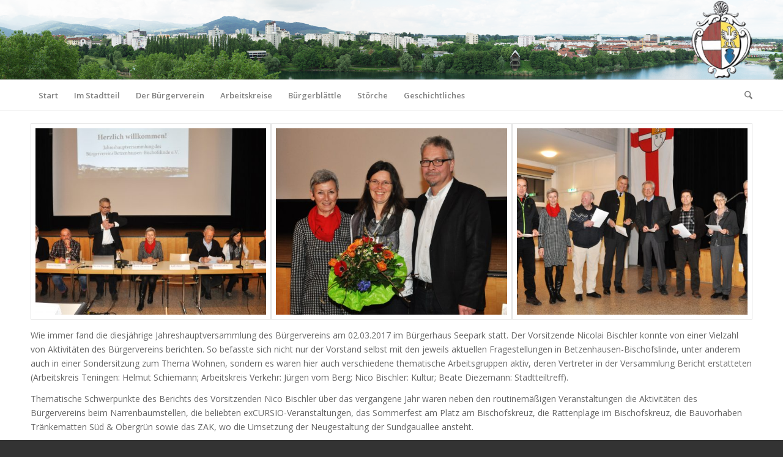

--- FILE ---
content_type: text/html; charset=UTF-8
request_url: https://betzenhausen-bischofslinde.de/jahreshauptversammlung-2017/
body_size: 16066
content:
<!DOCTYPE html>
<html lang="de" class="html_stretched responsive av-preloader-disabled  html_header_top html_logo_right html_bottom_nav_header html_menu_center html_custom html_header_sticky_disabled html_header_shrinking_disabled html_mobile_menu_phone html_header_searchicon html_content_align_center html_header_unstick_top_disabled html_header_stretch_disabled html_av-submenu-hidden html_av-submenu-display-hover html_av-overlay-side html_av-overlay-side-classic html_av-submenu-noclone html_entry_id_726 av-cookies-no-cookie-consent av-no-preview av-default-lightbox html_text_menu_active av-mobile-menu-switch-default">
<head>
<meta charset="UTF-8" />
<meta name="robots" content="index, follow" />


<!-- mobile setting -->
<meta name="viewport" content="width=device-width, initial-scale=1">

<!-- Scripts/CSS and wp_head hook -->
<title>Jahreshauptversammlung 2017 &#8211; Bürgerverein Betzenhausen-Bischofslinde</title>
<meta name='robots' content='max-image-preview:large' />
<link rel="alternate" type="application/rss+xml" title="Bürgerverein Betzenhausen-Bischofslinde &raquo; Feed" href="https://betzenhausen-bischofslinde.de/feed/" />
<link rel="alternate" type="application/rss+xml" title="Bürgerverein Betzenhausen-Bischofslinde &raquo; Kommentar-Feed" href="https://betzenhausen-bischofslinde.de/comments/feed/" />
<link rel="alternate" title="oEmbed (JSON)" type="application/json+oembed" href="https://betzenhausen-bischofslinde.de/wp-json/oembed/1.0/embed?url=https%3A%2F%2Fbetzenhausen-bischofslinde.de%2Fjahreshauptversammlung-2017%2F" />
<link rel="alternate" title="oEmbed (XML)" type="text/xml+oembed" href="https://betzenhausen-bischofslinde.de/wp-json/oembed/1.0/embed?url=https%3A%2F%2Fbetzenhausen-bischofslinde.de%2Fjahreshauptversammlung-2017%2F&#038;format=xml" />

<!-- google webfont font replacement -->

			<script type='text/javascript'>

				(function() {

					/*	check if webfonts are disabled by user setting via cookie - or user must opt in.	*/
					var html = document.getElementsByTagName('html')[0];
					var cookie_check = html.className.indexOf('av-cookies-needs-opt-in') >= 0 || html.className.indexOf('av-cookies-can-opt-out') >= 0;
					var allow_continue = true;
					var silent_accept_cookie = html.className.indexOf('av-cookies-user-silent-accept') >= 0;

					if( cookie_check && ! silent_accept_cookie )
					{
						if( ! document.cookie.match(/aviaCookieConsent/) || html.className.indexOf('av-cookies-session-refused') >= 0 )
						{
							allow_continue = false;
						}
						else
						{
							if( ! document.cookie.match(/aviaPrivacyRefuseCookiesHideBar/) )
							{
								allow_continue = false;
							}
							else if( ! document.cookie.match(/aviaPrivacyEssentialCookiesEnabled/) )
							{
								allow_continue = false;
							}
							else if( document.cookie.match(/aviaPrivacyGoogleWebfontsDisabled/) )
							{
								allow_continue = false;
							}
						}
					}

					if( allow_continue )
					{
						var f = document.createElement('link');

						f.type 	= 'text/css';
						f.rel 	= 'stylesheet';
						f.href 	= 'https://fonts.googleapis.com/css?family=Open+Sans:400,600&display=auto';
						f.id 	= 'avia-google-webfont';

						document.getElementsByTagName('head')[0].appendChild(f);
					}
				})();

			</script>
			<style id='wp-img-auto-sizes-contain-inline-css' type='text/css'>
img:is([sizes=auto i],[sizes^="auto," i]){contain-intrinsic-size:3000px 1500px}
/*# sourceURL=wp-img-auto-sizes-contain-inline-css */
</style>
<style id='wp-emoji-styles-inline-css' type='text/css'>

	img.wp-smiley, img.emoji {
		display: inline !important;
		border: none !important;
		box-shadow: none !important;
		height: 1em !important;
		width: 1em !important;
		margin: 0 0.07em !important;
		vertical-align: -0.1em !important;
		background: none !important;
		padding: 0 !important;
	}
/*# sourceURL=wp-emoji-styles-inline-css */
</style>
<style id='wp-block-library-inline-css' type='text/css'>
:root{--wp-block-synced-color:#7a00df;--wp-block-synced-color--rgb:122,0,223;--wp-bound-block-color:var(--wp-block-synced-color);--wp-editor-canvas-background:#ddd;--wp-admin-theme-color:#007cba;--wp-admin-theme-color--rgb:0,124,186;--wp-admin-theme-color-darker-10:#006ba1;--wp-admin-theme-color-darker-10--rgb:0,107,160.5;--wp-admin-theme-color-darker-20:#005a87;--wp-admin-theme-color-darker-20--rgb:0,90,135;--wp-admin-border-width-focus:2px}@media (min-resolution:192dpi){:root{--wp-admin-border-width-focus:1.5px}}.wp-element-button{cursor:pointer}:root .has-very-light-gray-background-color{background-color:#eee}:root .has-very-dark-gray-background-color{background-color:#313131}:root .has-very-light-gray-color{color:#eee}:root .has-very-dark-gray-color{color:#313131}:root .has-vivid-green-cyan-to-vivid-cyan-blue-gradient-background{background:linear-gradient(135deg,#00d084,#0693e3)}:root .has-purple-crush-gradient-background{background:linear-gradient(135deg,#34e2e4,#4721fb 50%,#ab1dfe)}:root .has-hazy-dawn-gradient-background{background:linear-gradient(135deg,#faaca8,#dad0ec)}:root .has-subdued-olive-gradient-background{background:linear-gradient(135deg,#fafae1,#67a671)}:root .has-atomic-cream-gradient-background{background:linear-gradient(135deg,#fdd79a,#004a59)}:root .has-nightshade-gradient-background{background:linear-gradient(135deg,#330968,#31cdcf)}:root .has-midnight-gradient-background{background:linear-gradient(135deg,#020381,#2874fc)}:root{--wp--preset--font-size--normal:16px;--wp--preset--font-size--huge:42px}.has-regular-font-size{font-size:1em}.has-larger-font-size{font-size:2.625em}.has-normal-font-size{font-size:var(--wp--preset--font-size--normal)}.has-huge-font-size{font-size:var(--wp--preset--font-size--huge)}.has-text-align-center{text-align:center}.has-text-align-left{text-align:left}.has-text-align-right{text-align:right}.has-fit-text{white-space:nowrap!important}#end-resizable-editor-section{display:none}.aligncenter{clear:both}.items-justified-left{justify-content:flex-start}.items-justified-center{justify-content:center}.items-justified-right{justify-content:flex-end}.items-justified-space-between{justify-content:space-between}.screen-reader-text{border:0;clip-path:inset(50%);height:1px;margin:-1px;overflow:hidden;padding:0;position:absolute;width:1px;word-wrap:normal!important}.screen-reader-text:focus{background-color:#ddd;clip-path:none;color:#444;display:block;font-size:1em;height:auto;left:5px;line-height:normal;padding:15px 23px 14px;text-decoration:none;top:5px;width:auto;z-index:100000}html :where(.has-border-color){border-style:solid}html :where([style*=border-top-color]){border-top-style:solid}html :where([style*=border-right-color]){border-right-style:solid}html :where([style*=border-bottom-color]){border-bottom-style:solid}html :where([style*=border-left-color]){border-left-style:solid}html :where([style*=border-width]){border-style:solid}html :where([style*=border-top-width]){border-top-style:solid}html :where([style*=border-right-width]){border-right-style:solid}html :where([style*=border-bottom-width]){border-bottom-style:solid}html :where([style*=border-left-width]){border-left-style:solid}html :where(img[class*=wp-image-]){height:auto;max-width:100%}:where(figure){margin:0 0 1em}html :where(.is-position-sticky){--wp-admin--admin-bar--position-offset:var(--wp-admin--admin-bar--height,0px)}@media screen and (max-width:600px){html :where(.is-position-sticky){--wp-admin--admin-bar--position-offset:0px}}

/*# sourceURL=wp-block-library-inline-css */
</style><style id='global-styles-inline-css' type='text/css'>
:root{--wp--preset--aspect-ratio--square: 1;--wp--preset--aspect-ratio--4-3: 4/3;--wp--preset--aspect-ratio--3-4: 3/4;--wp--preset--aspect-ratio--3-2: 3/2;--wp--preset--aspect-ratio--2-3: 2/3;--wp--preset--aspect-ratio--16-9: 16/9;--wp--preset--aspect-ratio--9-16: 9/16;--wp--preset--color--black: #000000;--wp--preset--color--cyan-bluish-gray: #abb8c3;--wp--preset--color--white: #ffffff;--wp--preset--color--pale-pink: #f78da7;--wp--preset--color--vivid-red: #cf2e2e;--wp--preset--color--luminous-vivid-orange: #ff6900;--wp--preset--color--luminous-vivid-amber: #fcb900;--wp--preset--color--light-green-cyan: #7bdcb5;--wp--preset--color--vivid-green-cyan: #00d084;--wp--preset--color--pale-cyan-blue: #8ed1fc;--wp--preset--color--vivid-cyan-blue: #0693e3;--wp--preset--color--vivid-purple: #9b51e0;--wp--preset--color--metallic-red: #b02b2c;--wp--preset--color--maximum-yellow-red: #edae44;--wp--preset--color--yellow-sun: #eeee22;--wp--preset--color--palm-leaf: #83a846;--wp--preset--color--aero: #7bb0e7;--wp--preset--color--old-lavender: #745f7e;--wp--preset--color--steel-teal: #5f8789;--wp--preset--color--raspberry-pink: #d65799;--wp--preset--color--medium-turquoise: #4ecac2;--wp--preset--gradient--vivid-cyan-blue-to-vivid-purple: linear-gradient(135deg,rgb(6,147,227) 0%,rgb(155,81,224) 100%);--wp--preset--gradient--light-green-cyan-to-vivid-green-cyan: linear-gradient(135deg,rgb(122,220,180) 0%,rgb(0,208,130) 100%);--wp--preset--gradient--luminous-vivid-amber-to-luminous-vivid-orange: linear-gradient(135deg,rgb(252,185,0) 0%,rgb(255,105,0) 100%);--wp--preset--gradient--luminous-vivid-orange-to-vivid-red: linear-gradient(135deg,rgb(255,105,0) 0%,rgb(207,46,46) 100%);--wp--preset--gradient--very-light-gray-to-cyan-bluish-gray: linear-gradient(135deg,rgb(238,238,238) 0%,rgb(169,184,195) 100%);--wp--preset--gradient--cool-to-warm-spectrum: linear-gradient(135deg,rgb(74,234,220) 0%,rgb(151,120,209) 20%,rgb(207,42,186) 40%,rgb(238,44,130) 60%,rgb(251,105,98) 80%,rgb(254,248,76) 100%);--wp--preset--gradient--blush-light-purple: linear-gradient(135deg,rgb(255,206,236) 0%,rgb(152,150,240) 100%);--wp--preset--gradient--blush-bordeaux: linear-gradient(135deg,rgb(254,205,165) 0%,rgb(254,45,45) 50%,rgb(107,0,62) 100%);--wp--preset--gradient--luminous-dusk: linear-gradient(135deg,rgb(255,203,112) 0%,rgb(199,81,192) 50%,rgb(65,88,208) 100%);--wp--preset--gradient--pale-ocean: linear-gradient(135deg,rgb(255,245,203) 0%,rgb(182,227,212) 50%,rgb(51,167,181) 100%);--wp--preset--gradient--electric-grass: linear-gradient(135deg,rgb(202,248,128) 0%,rgb(113,206,126) 100%);--wp--preset--gradient--midnight: linear-gradient(135deg,rgb(2,3,129) 0%,rgb(40,116,252) 100%);--wp--preset--font-size--small: 1rem;--wp--preset--font-size--medium: 1.125rem;--wp--preset--font-size--large: 1.75rem;--wp--preset--font-size--x-large: clamp(1.75rem, 3vw, 2.25rem);--wp--preset--spacing--20: 0.44rem;--wp--preset--spacing--30: 0.67rem;--wp--preset--spacing--40: 1rem;--wp--preset--spacing--50: 1.5rem;--wp--preset--spacing--60: 2.25rem;--wp--preset--spacing--70: 3.38rem;--wp--preset--spacing--80: 5.06rem;--wp--preset--shadow--natural: 6px 6px 9px rgba(0, 0, 0, 0.2);--wp--preset--shadow--deep: 12px 12px 50px rgba(0, 0, 0, 0.4);--wp--preset--shadow--sharp: 6px 6px 0px rgba(0, 0, 0, 0.2);--wp--preset--shadow--outlined: 6px 6px 0px -3px rgb(255, 255, 255), 6px 6px rgb(0, 0, 0);--wp--preset--shadow--crisp: 6px 6px 0px rgb(0, 0, 0);}:root { --wp--style--global--content-size: 800px;--wp--style--global--wide-size: 1130px; }:where(body) { margin: 0; }.wp-site-blocks > .alignleft { float: left; margin-right: 2em; }.wp-site-blocks > .alignright { float: right; margin-left: 2em; }.wp-site-blocks > .aligncenter { justify-content: center; margin-left: auto; margin-right: auto; }:where(.is-layout-flex){gap: 0.5em;}:where(.is-layout-grid){gap: 0.5em;}.is-layout-flow > .alignleft{float: left;margin-inline-start: 0;margin-inline-end: 2em;}.is-layout-flow > .alignright{float: right;margin-inline-start: 2em;margin-inline-end: 0;}.is-layout-flow > .aligncenter{margin-left: auto !important;margin-right: auto !important;}.is-layout-constrained > .alignleft{float: left;margin-inline-start: 0;margin-inline-end: 2em;}.is-layout-constrained > .alignright{float: right;margin-inline-start: 2em;margin-inline-end: 0;}.is-layout-constrained > .aligncenter{margin-left: auto !important;margin-right: auto !important;}.is-layout-constrained > :where(:not(.alignleft):not(.alignright):not(.alignfull)){max-width: var(--wp--style--global--content-size);margin-left: auto !important;margin-right: auto !important;}.is-layout-constrained > .alignwide{max-width: var(--wp--style--global--wide-size);}body .is-layout-flex{display: flex;}.is-layout-flex{flex-wrap: wrap;align-items: center;}.is-layout-flex > :is(*, div){margin: 0;}body .is-layout-grid{display: grid;}.is-layout-grid > :is(*, div){margin: 0;}body{padding-top: 0px;padding-right: 0px;padding-bottom: 0px;padding-left: 0px;}a:where(:not(.wp-element-button)){text-decoration: underline;}:root :where(.wp-element-button, .wp-block-button__link){background-color: #32373c;border-width: 0;color: #fff;font-family: inherit;font-size: inherit;font-style: inherit;font-weight: inherit;letter-spacing: inherit;line-height: inherit;padding-top: calc(0.667em + 2px);padding-right: calc(1.333em + 2px);padding-bottom: calc(0.667em + 2px);padding-left: calc(1.333em + 2px);text-decoration: none;text-transform: inherit;}.has-black-color{color: var(--wp--preset--color--black) !important;}.has-cyan-bluish-gray-color{color: var(--wp--preset--color--cyan-bluish-gray) !important;}.has-white-color{color: var(--wp--preset--color--white) !important;}.has-pale-pink-color{color: var(--wp--preset--color--pale-pink) !important;}.has-vivid-red-color{color: var(--wp--preset--color--vivid-red) !important;}.has-luminous-vivid-orange-color{color: var(--wp--preset--color--luminous-vivid-orange) !important;}.has-luminous-vivid-amber-color{color: var(--wp--preset--color--luminous-vivid-amber) !important;}.has-light-green-cyan-color{color: var(--wp--preset--color--light-green-cyan) !important;}.has-vivid-green-cyan-color{color: var(--wp--preset--color--vivid-green-cyan) !important;}.has-pale-cyan-blue-color{color: var(--wp--preset--color--pale-cyan-blue) !important;}.has-vivid-cyan-blue-color{color: var(--wp--preset--color--vivid-cyan-blue) !important;}.has-vivid-purple-color{color: var(--wp--preset--color--vivid-purple) !important;}.has-metallic-red-color{color: var(--wp--preset--color--metallic-red) !important;}.has-maximum-yellow-red-color{color: var(--wp--preset--color--maximum-yellow-red) !important;}.has-yellow-sun-color{color: var(--wp--preset--color--yellow-sun) !important;}.has-palm-leaf-color{color: var(--wp--preset--color--palm-leaf) !important;}.has-aero-color{color: var(--wp--preset--color--aero) !important;}.has-old-lavender-color{color: var(--wp--preset--color--old-lavender) !important;}.has-steel-teal-color{color: var(--wp--preset--color--steel-teal) !important;}.has-raspberry-pink-color{color: var(--wp--preset--color--raspberry-pink) !important;}.has-medium-turquoise-color{color: var(--wp--preset--color--medium-turquoise) !important;}.has-black-background-color{background-color: var(--wp--preset--color--black) !important;}.has-cyan-bluish-gray-background-color{background-color: var(--wp--preset--color--cyan-bluish-gray) !important;}.has-white-background-color{background-color: var(--wp--preset--color--white) !important;}.has-pale-pink-background-color{background-color: var(--wp--preset--color--pale-pink) !important;}.has-vivid-red-background-color{background-color: var(--wp--preset--color--vivid-red) !important;}.has-luminous-vivid-orange-background-color{background-color: var(--wp--preset--color--luminous-vivid-orange) !important;}.has-luminous-vivid-amber-background-color{background-color: var(--wp--preset--color--luminous-vivid-amber) !important;}.has-light-green-cyan-background-color{background-color: var(--wp--preset--color--light-green-cyan) !important;}.has-vivid-green-cyan-background-color{background-color: var(--wp--preset--color--vivid-green-cyan) !important;}.has-pale-cyan-blue-background-color{background-color: var(--wp--preset--color--pale-cyan-blue) !important;}.has-vivid-cyan-blue-background-color{background-color: var(--wp--preset--color--vivid-cyan-blue) !important;}.has-vivid-purple-background-color{background-color: var(--wp--preset--color--vivid-purple) !important;}.has-metallic-red-background-color{background-color: var(--wp--preset--color--metallic-red) !important;}.has-maximum-yellow-red-background-color{background-color: var(--wp--preset--color--maximum-yellow-red) !important;}.has-yellow-sun-background-color{background-color: var(--wp--preset--color--yellow-sun) !important;}.has-palm-leaf-background-color{background-color: var(--wp--preset--color--palm-leaf) !important;}.has-aero-background-color{background-color: var(--wp--preset--color--aero) !important;}.has-old-lavender-background-color{background-color: var(--wp--preset--color--old-lavender) !important;}.has-steel-teal-background-color{background-color: var(--wp--preset--color--steel-teal) !important;}.has-raspberry-pink-background-color{background-color: var(--wp--preset--color--raspberry-pink) !important;}.has-medium-turquoise-background-color{background-color: var(--wp--preset--color--medium-turquoise) !important;}.has-black-border-color{border-color: var(--wp--preset--color--black) !important;}.has-cyan-bluish-gray-border-color{border-color: var(--wp--preset--color--cyan-bluish-gray) !important;}.has-white-border-color{border-color: var(--wp--preset--color--white) !important;}.has-pale-pink-border-color{border-color: var(--wp--preset--color--pale-pink) !important;}.has-vivid-red-border-color{border-color: var(--wp--preset--color--vivid-red) !important;}.has-luminous-vivid-orange-border-color{border-color: var(--wp--preset--color--luminous-vivid-orange) !important;}.has-luminous-vivid-amber-border-color{border-color: var(--wp--preset--color--luminous-vivid-amber) !important;}.has-light-green-cyan-border-color{border-color: var(--wp--preset--color--light-green-cyan) !important;}.has-vivid-green-cyan-border-color{border-color: var(--wp--preset--color--vivid-green-cyan) !important;}.has-pale-cyan-blue-border-color{border-color: var(--wp--preset--color--pale-cyan-blue) !important;}.has-vivid-cyan-blue-border-color{border-color: var(--wp--preset--color--vivid-cyan-blue) !important;}.has-vivid-purple-border-color{border-color: var(--wp--preset--color--vivid-purple) !important;}.has-metallic-red-border-color{border-color: var(--wp--preset--color--metallic-red) !important;}.has-maximum-yellow-red-border-color{border-color: var(--wp--preset--color--maximum-yellow-red) !important;}.has-yellow-sun-border-color{border-color: var(--wp--preset--color--yellow-sun) !important;}.has-palm-leaf-border-color{border-color: var(--wp--preset--color--palm-leaf) !important;}.has-aero-border-color{border-color: var(--wp--preset--color--aero) !important;}.has-old-lavender-border-color{border-color: var(--wp--preset--color--old-lavender) !important;}.has-steel-teal-border-color{border-color: var(--wp--preset--color--steel-teal) !important;}.has-raspberry-pink-border-color{border-color: var(--wp--preset--color--raspberry-pink) !important;}.has-medium-turquoise-border-color{border-color: var(--wp--preset--color--medium-turquoise) !important;}.has-vivid-cyan-blue-to-vivid-purple-gradient-background{background: var(--wp--preset--gradient--vivid-cyan-blue-to-vivid-purple) !important;}.has-light-green-cyan-to-vivid-green-cyan-gradient-background{background: var(--wp--preset--gradient--light-green-cyan-to-vivid-green-cyan) !important;}.has-luminous-vivid-amber-to-luminous-vivid-orange-gradient-background{background: var(--wp--preset--gradient--luminous-vivid-amber-to-luminous-vivid-orange) !important;}.has-luminous-vivid-orange-to-vivid-red-gradient-background{background: var(--wp--preset--gradient--luminous-vivid-orange-to-vivid-red) !important;}.has-very-light-gray-to-cyan-bluish-gray-gradient-background{background: var(--wp--preset--gradient--very-light-gray-to-cyan-bluish-gray) !important;}.has-cool-to-warm-spectrum-gradient-background{background: var(--wp--preset--gradient--cool-to-warm-spectrum) !important;}.has-blush-light-purple-gradient-background{background: var(--wp--preset--gradient--blush-light-purple) !important;}.has-blush-bordeaux-gradient-background{background: var(--wp--preset--gradient--blush-bordeaux) !important;}.has-luminous-dusk-gradient-background{background: var(--wp--preset--gradient--luminous-dusk) !important;}.has-pale-ocean-gradient-background{background: var(--wp--preset--gradient--pale-ocean) !important;}.has-electric-grass-gradient-background{background: var(--wp--preset--gradient--electric-grass) !important;}.has-midnight-gradient-background{background: var(--wp--preset--gradient--midnight) !important;}.has-small-font-size{font-size: var(--wp--preset--font-size--small) !important;}.has-medium-font-size{font-size: var(--wp--preset--font-size--medium) !important;}.has-large-font-size{font-size: var(--wp--preset--font-size--large) !important;}.has-x-large-font-size{font-size: var(--wp--preset--font-size--x-large) !important;}
/*# sourceURL=global-styles-inline-css */
</style>

<link rel='stylesheet' id='finalTilesGallery_stylesheet-css' href='https://betzenhausen-bischofslinde.de/wp-b77a6-content/plugins/final-tiles-grid-gallery-lite/scripts/ftg.css?ver=3.6.9' type='text/css' media='all' />
<link rel='stylesheet' id='fontawesome_stylesheet-css' href='https://betzenhausen-bischofslinde.de/wp-b77a6-content/plugins/final-tiles-grid-gallery-lite/fonts/font-awesome/css/font-awesome.min.css?ver=6.9' type='text/css' media='all' />
<link rel='stylesheet' id='newsletter-css' href='https://betzenhausen-bischofslinde.de/wp-b77a6-content/plugins/newsletter/style.css?ver=9.1.0' type='text/css' media='all' />
<link rel='stylesheet' id='ics-calendar-css' href='https://betzenhausen-bischofslinde.de/wp-b77a6-content/plugins/ics-calendar/assets/style.min.css?ver=12.0.0.1' type='text/css' media='all' />
<link rel='stylesheet' id='avia-merged-styles-css' href='https://betzenhausen-bischofslinde.de/wp-b77a6-content/uploads/dynamic_avia/avia-merged-styles-e99f82ccea54be03806d048c508aa60e---695d84443d20e.css' type='text/css' media='all' />
<link rel='stylesheet' id='avia-single-post-726-css' href='https://betzenhausen-bischofslinde.de/wp-b77a6-content/uploads/dynamic_avia/avia_posts_css/post-726.css?ver=ver-1767866063' type='text/css' media='all' />
<script type="text/javascript" src="https://betzenhausen-bischofslinde.de/wp-includes/js/jquery/jquery.min.js?ver=3.7.1" id="jquery-core-js"></script>
<script type="text/javascript" src="https://betzenhausen-bischofslinde.de/wp-includes/js/jquery/jquery-migrate.min.js?ver=3.4.1" id="jquery-migrate-js"></script>
<script type="text/javascript" id="3d-flip-book-client-locale-loader-js-extra">
/* <![CDATA[ */
var FB3D_CLIENT_LOCALE = {"ajaxurl":"https://betzenhausen-bischofslinde.de/wp-admin/admin-ajax.php","dictionary":{"Table of contents":"Table of contents","Close":"Close","Bookmarks":"Bookmarks","Thumbnails":"Thumbnails","Search":"Search","Share":"Share","Facebook":"Facebook","Twitter":"Twitter","Email":"Email","Play":"Play","Previous page":"Previous page","Next page":"Next page","Zoom in":"Zoom in","Zoom out":"Zoom out","Fit view":"Fit view","Auto play":"Auto play","Full screen":"Full screen","More":"More","Smart pan":"Smart pan","Single page":"Single page","Sounds":"Sounds","Stats":"Stats","Print":"Print","Download":"Download","Goto first page":"Goto first page","Goto last page":"Goto last page"},"images":"https://betzenhausen-bischofslinde.de/wp-b77a6-content/plugins/interactive-3d-flipbook-powered-physics-engine/assets/images/","jsData":{"urls":[],"posts":{"ids_mis":[],"ids":[]},"pages":[],"firstPages":[],"bookCtrlProps":[],"bookTemplates":[]},"key":"3d-flip-book","pdfJS":{"pdfJsLib":"https://betzenhausen-bischofslinde.de/wp-b77a6-content/plugins/interactive-3d-flipbook-powered-physics-engine/assets/js/pdf.min.js?ver=4.3.136","pdfJsWorker":"https://betzenhausen-bischofslinde.de/wp-b77a6-content/plugins/interactive-3d-flipbook-powered-physics-engine/assets/js/pdf.worker.js?ver=4.3.136","stablePdfJsLib":"https://betzenhausen-bischofslinde.de/wp-b77a6-content/plugins/interactive-3d-flipbook-powered-physics-engine/assets/js/stable/pdf.min.js?ver=2.5.207","stablePdfJsWorker":"https://betzenhausen-bischofslinde.de/wp-b77a6-content/plugins/interactive-3d-flipbook-powered-physics-engine/assets/js/stable/pdf.worker.js?ver=2.5.207","pdfJsCMapUrl":"https://betzenhausen-bischofslinde.de/wp-b77a6-content/plugins/interactive-3d-flipbook-powered-physics-engine/assets/cmaps/"},"cacheurl":"https://betzenhausen-bischofslinde.de/wp-b77a6-content/uploads/3d-flip-book/cache/","pluginsurl":"https://betzenhausen-bischofslinde.de/wp-b77a6-content/plugins/","pluginurl":"https://betzenhausen-bischofslinde.de/wp-b77a6-content/plugins/interactive-3d-flipbook-powered-physics-engine/","thumbnailSize":{"width":"80","height":"80"},"version":"1.16.17"};
//# sourceURL=3d-flip-book-client-locale-loader-js-extra
/* ]]> */
</script>
<script type="text/javascript" src="https://betzenhausen-bischofslinde.de/wp-b77a6-content/plugins/interactive-3d-flipbook-powered-physics-engine/assets/js/client-locale-loader.js?ver=1.16.17" id="3d-flip-book-client-locale-loader-js" async="async" data-wp-strategy="async"></script>
<script type="text/javascript" src="https://betzenhausen-bischofslinde.de/wp-b77a6-content/uploads/dynamic_avia/avia-head-scripts-4eef96767e7ec578c4dcc5eae96076c2---695d844450a7a.js" id="avia-head-scripts-js"></script>
<link rel="https://api.w.org/" href="https://betzenhausen-bischofslinde.de/wp-json/" /><link rel="alternate" title="JSON" type="application/json" href="https://betzenhausen-bischofslinde.de/wp-json/wp/v2/posts/726" /><link rel="EditURI" type="application/rsd+xml" title="RSD" href="https://betzenhausen-bischofslinde.de/xmlrpc.php?rsd" />
<meta name="generator" content="WordPress 6.9" />
<link rel="canonical" href="https://betzenhausen-bischofslinde.de/jahreshauptversammlung-2017/" />
<link rel='shortlink' href='https://betzenhausen-bischofslinde.de/?p=726' />
<style>
		#category-posts-2-internal ul {padding: 0;}
#category-posts-2-internal .cat-post-item img {max-width: initial; max-height: initial; margin: initial;}
#category-posts-2-internal .cat-post-author {margin-bottom: 0;}
#category-posts-2-internal .cat-post-thumbnail {margin: 5px 10px 5px 0;}
#category-posts-2-internal .cat-post-item:before {content: ""; clear: both;}
#category-posts-2-internal .cat-post-excerpt-more {display: inline-block;}
#category-posts-2-internal .cat-post-item {list-style: none; margin: 3px 0 10px; padding: 3px 0;}
#category-posts-2-internal .cat-post-current .cat-post-title {font-weight: bold; text-transform: uppercase;}
#category-posts-2-internal [class*=cat-post-tax] {font-size: 0.85em;}
#category-posts-2-internal [class*=cat-post-tax] * {display:inline-block;}
#category-posts-2-internal .cat-post-item a:after {content: ""; display: table;	clear: both;}
#category-posts-2-internal .cat-post-item .cat-post-title {overflow: hidden;text-overflow: ellipsis;white-space: initial;display: -webkit-box;-webkit-line-clamp: 1;-webkit-box-orient: vertical;padding-bottom: 0 !important;}
#category-posts-2-internal .cat-post-item a:after {content: ""; clear: both;}
#category-posts-2-internal .cat-post-thumbnail {display:block; float:left; margin:5px 10px 5px 0;}
#category-posts-2-internal .cat-post-crop {overflow:hidden;display:block;}
#category-posts-2-internal p {margin:5px 0 0 0}
#category-posts-2-internal li > div {margin:5px 0 0 0; clear:both;}
#category-posts-2-internal .dashicons {vertical-align:middle;}
</style>
		
<link rel="icon" href="https://betzenhausen-bischofslinde.de/wp-b77a6-content/uploads/2016/09/logo_frei_klein.png" type="image/png">
<!--[if lt IE 9]><script src="https://betzenhausen-bischofslinde.de/wp-b77a6-content/themes/enfold/js/html5shiv.js"></script><![endif]--><link rel="profile" href="https://gmpg.org/xfn/11" />
<link rel="alternate" type="application/rss+xml" title="Bürgerverein Betzenhausen-Bischofslinde RSS2 Feed" href="https://betzenhausen-bischofslinde.de/feed/" />
<link rel="pingback" href="https://betzenhausen-bischofslinde.de/xmlrpc.php" />

<style type='text/css' media='screen'>
 #top #header_main > .container, #top #header_main > .container .main_menu  .av-main-nav > li > a, #top #header_main #menu-item-shop .cart_dropdown_link{ height:130px; line-height: 130px; }
 .html_top_nav_header .av-logo-container{ height:130px;  }
 .html_header_top.html_header_sticky #top #wrap_all #main{ padding-top:182px; } 
</style>

<!-- To speed up the rendering and to display the site as fast as possible to the user we include some styles and scripts for above the fold content inline -->
<script type="text/javascript">'use strict';var avia_is_mobile=!1;if(/Android|webOS|iPhone|iPad|iPod|BlackBerry|IEMobile|Opera Mini/i.test(navigator.userAgent)&&'ontouchstart' in document.documentElement){avia_is_mobile=!0;document.documentElement.className+=' avia_mobile '}
else{document.documentElement.className+=' avia_desktop '};document.documentElement.className+=' js_active ';(function(){var e=['-webkit-','-moz-','-ms-',''],n='',o=!1,a=!1;for(var t in e){if(e[t]+'transform' in document.documentElement.style){o=!0;n=e[t]+'transform'};if(e[t]+'perspective' in document.documentElement.style){a=!0}};if(o){document.documentElement.className+=' avia_transform '};if(a){document.documentElement.className+=' avia_transform3d '};if(typeof document.getElementsByClassName=='function'&&typeof document.documentElement.getBoundingClientRect=='function'&&avia_is_mobile==!1){if(n&&window.innerHeight>0){setTimeout(function(){var e=0,o={},a=0,t=document.getElementsByClassName('av-parallax'),i=window.pageYOffset||document.documentElement.scrollTop;for(e=0;e<t.length;e++){t[e].style.top='0px';o=t[e].getBoundingClientRect();a=Math.ceil((window.innerHeight+i-o.top)*0.3);t[e].style[n]='translate(0px, '+a+'px)';t[e].style.top='auto';t[e].className+=' enabled-parallax '}},50)}}})();</script>		<style type="text/css" id="wp-custom-css">
			/*
Hier kannst du dein eigenes CSS einfügen.

Klicke auf das Hilfe-Symbol oben, um mehr zu lernen.
*/

.post-meta-infos {
    top: 0px;
}



.page-id-106 .avia_textblock  {
	margin: 0 auto;
	display: inline-block;
}
.page-id-106 .av_textblock_section {
	text-align: center;
}
		</style>
		<style type="text/css">
		@font-face {font-family: 'entypo-fontello-enfold'; font-weight: normal; font-style: normal; font-display: auto;
		src: url('https://betzenhausen-bischofslinde.de/wp-b77a6-content/themes/enfold/config-templatebuilder/avia-template-builder/assets/fonts/entypo-fontello-enfold/entypo-fontello-enfold.woff2') format('woff2'),
		url('https://betzenhausen-bischofslinde.de/wp-b77a6-content/themes/enfold/config-templatebuilder/avia-template-builder/assets/fonts/entypo-fontello-enfold/entypo-fontello-enfold.woff') format('woff'),
		url('https://betzenhausen-bischofslinde.de/wp-b77a6-content/themes/enfold/config-templatebuilder/avia-template-builder/assets/fonts/entypo-fontello-enfold/entypo-fontello-enfold.ttf') format('truetype'),
		url('https://betzenhausen-bischofslinde.de/wp-b77a6-content/themes/enfold/config-templatebuilder/avia-template-builder/assets/fonts/entypo-fontello-enfold/entypo-fontello-enfold.svg#entypo-fontello-enfold') format('svg'),
		url('https://betzenhausen-bischofslinde.de/wp-b77a6-content/themes/enfold/config-templatebuilder/avia-template-builder/assets/fonts/entypo-fontello-enfold/entypo-fontello-enfold.eot'),
		url('https://betzenhausen-bischofslinde.de/wp-b77a6-content/themes/enfold/config-templatebuilder/avia-template-builder/assets/fonts/entypo-fontello-enfold/entypo-fontello-enfold.eot?#iefix') format('embedded-opentype');
		}

		#top .avia-font-entypo-fontello-enfold, body .avia-font-entypo-fontello-enfold, html body [data-av_iconfont='entypo-fontello-enfold']:before{ font-family: 'entypo-fontello-enfold'; }
		
		@font-face {font-family: 'entypo-fontello'; font-weight: normal; font-style: normal; font-display: auto;
		src: url('https://betzenhausen-bischofslinde.de/wp-b77a6-content/themes/enfold/config-templatebuilder/avia-template-builder/assets/fonts/entypo-fontello/entypo-fontello.woff2') format('woff2'),
		url('https://betzenhausen-bischofslinde.de/wp-b77a6-content/themes/enfold/config-templatebuilder/avia-template-builder/assets/fonts/entypo-fontello/entypo-fontello.woff') format('woff'),
		url('https://betzenhausen-bischofslinde.de/wp-b77a6-content/themes/enfold/config-templatebuilder/avia-template-builder/assets/fonts/entypo-fontello/entypo-fontello.ttf') format('truetype'),
		url('https://betzenhausen-bischofslinde.de/wp-b77a6-content/themes/enfold/config-templatebuilder/avia-template-builder/assets/fonts/entypo-fontello/entypo-fontello.svg#entypo-fontello') format('svg'),
		url('https://betzenhausen-bischofslinde.de/wp-b77a6-content/themes/enfold/config-templatebuilder/avia-template-builder/assets/fonts/entypo-fontello/entypo-fontello.eot'),
		url('https://betzenhausen-bischofslinde.de/wp-b77a6-content/themes/enfold/config-templatebuilder/avia-template-builder/assets/fonts/entypo-fontello/entypo-fontello.eot?#iefix') format('embedded-opentype');
		}

		#top .avia-font-entypo-fontello, body .avia-font-entypo-fontello, html body [data-av_iconfont='entypo-fontello']:before{ font-family: 'entypo-fontello'; }
		</style>

<!--
Debugging Info for Theme support: 

Theme: Enfold
Version: 7.1.3
Installed: enfold
AviaFramework Version: 5.6
AviaBuilder Version: 6.0
aviaElementManager Version: 1.0.1
ML:256-PU:31-PLA:11
WP:6.9
Compress: CSS:all theme files - JS:all theme files
Updates: enabled - token has changed and not verified
PLAu:10
-->
</head>

<body id="top" class="wp-singular post-template-default single single-post postid-726 single-format-standard wp-theme-enfold stretched sidebar_shadow rtl_columns av-curtain-numeric open_sans  post-type-post category-aktuelles avia-responsive-images-support" itemscope="itemscope" itemtype="https://schema.org/WebPage" >

	
	<div id='wrap_all'>

	
<header id='header' class='all_colors header_color light_bg_color  av_header_top av_logo_right av_bottom_nav_header av_menu_center av_custom av_header_sticky_disabled av_header_shrinking_disabled av_header_stretch_disabled av_mobile_menu_phone av_header_searchicon av_header_unstick_top_disabled av_header_border_disabled' aria-label="Kopfzeile" data-av_shrink_factor='50' role="banner" itemscope="itemscope" itemtype="https://schema.org/WPHeader" >

		<div  id='header_main' class='container_wrap container_wrap_logo'>

        <div class='container av-logo-container'><div class='inner-container'><span class='logo avia-standard-logo'><a href='https://betzenhausen-bischofslinde.de/' class='' aria-label='Logo Bürgerverein' title='Logo Bürgerverein'><img src="https://betzenhausen-bischofslinde.de/wp-b77a6-content/uploads/2016/09/logo_frei_klein.png" height="100" width="300" alt='Bürgerverein Betzenhausen-Bischofslinde' title='Logo Bürgerverein' /></a></span></div></div><div id='header_main_alternate' class='container_wrap'><div class='container'><nav class='main_menu' data-selectname='Seite auswählen'  role="navigation" itemscope="itemscope" itemtype="https://schema.org/SiteNavigationElement" ><div class="avia-menu av-main-nav-wrap"><ul role="menu" class="menu av-main-nav" id="avia-menu"><li role="menuitem" id="menu-item-126" class="menu-item menu-item-type-post_type menu-item-object-page menu-item-home menu-item-top-level menu-item-top-level-1"><a href="https://betzenhausen-bischofslinde.de/" itemprop="url" tabindex="0"><span class="avia-bullet"></span><span class="avia-menu-text">Start</span><span class="avia-menu-fx"><span class="avia-arrow-wrap"><span class="avia-arrow"></span></span></span></a></li>
<li role="menuitem" id="menu-item-5088" class="menu-item menu-item-type-post_type menu-item-object-page menu-item-has-children menu-item-top-level menu-item-top-level-2"><a href="https://betzenhausen-bischofslinde.de/im-stadtteil/" itemprop="url" tabindex="0"><span class="avia-bullet"></span><span class="avia-menu-text">Im Stadtteil</span><span class="avia-menu-fx"><span class="avia-arrow-wrap"><span class="avia-arrow"></span></span></span></a>


<ul class="sub-menu">
	<li role="menuitem" id="menu-item-5089" class="menu-item menu-item-type-post_type menu-item-object-page"><a href="https://betzenhausen-bischofslinde.de/stadtteil-betzenhausen/" itemprop="url" tabindex="0"><span class="avia-bullet"></span><span class="avia-menu-text">Betzenhausen</span></a></li>
	<li role="menuitem" id="menu-item-5211" class="menu-item menu-item-type-post_type menu-item-object-page"><a href="https://betzenhausen-bischofslinde.de/aktuelles-im-stadtteil/" itemprop="url" tabindex="0"><span class="avia-bullet"></span><span class="avia-menu-text">Aktuelle Themen im Stadtteil</span></a></li>
	<li role="menuitem" id="menu-item-463" class="menu-item menu-item-type-post_type menu-item-object-page"><a href="https://betzenhausen-bischofslinde.de/termine/" itemprop="url" tabindex="0"><span class="avia-bullet"></span><span class="avia-menu-text">Termine und Veranstaltungen</span></a></li>
	<li role="menuitem" id="menu-item-3104" class="menu-item menu-item-type-post_type menu-item-object-page"><a href="https://betzenhausen-bischofslinde.de/vereine-institutionen/liste-1/" itemprop="url" tabindex="0"><span class="avia-bullet"></span><span class="avia-menu-text">Vereine und Institutionen</span></a></li>
	<li role="menuitem" id="menu-item-17061" class="menu-item menu-item-type-post_type menu-item-object-post"><a href="https://betzenhausen-bischofslinde.de/sport/" itemprop="url" tabindex="0"><span class="avia-bullet"></span><span class="avia-menu-text">Sport im Stadtteil</span></a></li>
	<li role="menuitem" id="menu-item-16993" class="menu-item menu-item-type-post_type menu-item-object-post"><a href="https://betzenhausen-bischofslinde.de/musik/" itemprop="url" tabindex="0"><span class="avia-bullet"></span><span class="avia-menu-text">Musik im Stadtteil</span></a></li>
	<li role="menuitem" id="menu-item-11926" class="menu-item menu-item-type-post_type menu-item-object-post"><a href="https://betzenhausen-bischofslinde.de/kunstwerke-im-oeffentlichen-raum/" itemprop="url" tabindex="0"><span class="avia-bullet"></span><span class="avia-menu-text">Kunstwerke im öffentl. Raum</span></a></li>
	<li role="menuitem" id="menu-item-11921" class="menu-item menu-item-type-post_type menu-item-object-post"><a href="https://betzenhausen-bischofslinde.de/markante-bauwerke/" itemprop="url" tabindex="0"><span class="avia-bullet"></span><span class="avia-menu-text">Markante Bauwerke</span></a></li>
	<li role="menuitem" id="menu-item-13254" class="menu-item menu-item-type-post_type menu-item-object-post"><a href="https://betzenhausen-bischofslinde.de/strassen-von-betzenhausen/" itemprop="url" tabindex="0"><span class="avia-bullet"></span><span class="avia-menu-text">Straßen in Betzenhausen</span></a></li>
	<li role="menuitem" id="menu-item-13484" class="menu-item menu-item-type-post_type menu-item-object-post"><a href="https://betzenhausen-bischofslinde.de/geschichte-seepark/" itemprop="url" tabindex="0"><span class="avia-bullet"></span><span class="avia-menu-text">Seepark und Flückiger See</span></a></li>
	<li role="menuitem" id="menu-item-13830" class="menu-item menu-item-type-post_type menu-item-object-post"><a href="https://betzenhausen-bischofslinde.de/studentensiedlung-stusie/" itemprop="url" tabindex="0"><span class="avia-bullet"></span><span class="avia-menu-text">Studentensiedlung (StuSie)</span></a></li>
</ul>
</li>
<li role="menuitem" id="menu-item-655" class="menu-item menu-item-type-post_type menu-item-object-page menu-item-has-children menu-item-top-level menu-item-top-level-3"><a href="https://betzenhausen-bischofslinde.de/der-buergerverein/" itemprop="url" tabindex="0"><span class="avia-bullet"></span><span class="avia-menu-text">Der Bürgerverein</span><span class="avia-menu-fx"><span class="avia-arrow-wrap"><span class="avia-arrow"></span></span></span></a>


<ul class="sub-menu">
	<li role="menuitem" id="menu-item-139" class="menu-item menu-item-type-post_type menu-item-object-page"><a href="https://betzenhausen-bischofslinde.de/der-buergerverein/vorstand/" itemprop="url" tabindex="0"><span class="avia-bullet"></span><span class="avia-menu-text">Vorstand</span></a></li>
	<li role="menuitem" id="menu-item-16718" class="menu-item menu-item-type-post_type menu-item-object-post"><a href="https://betzenhausen-bischofslinde.de/arbeit-im-buergerverein/" itemprop="url" tabindex="0"><span class="avia-bullet"></span><span class="avia-menu-text">Arbeit im Bürgerverein</span></a></li>
	<li role="menuitem" id="menu-item-135" class="menu-item menu-item-type-post_type menu-item-object-page"><a href="https://betzenhausen-bischofslinde.de/der-buergerverein/mitglied-werden/" itemprop="url" tabindex="0"><span class="avia-bullet"></span><span class="avia-menu-text">Mitglied werden</span></a></li>
	<li role="menuitem" id="menu-item-136" class="menu-item menu-item-type-post_type menu-item-object-page"><a href="https://betzenhausen-bischofslinde.de/der-buergerverein/satzung/" itemprop="url" tabindex="0"><span class="avia-bullet"></span><span class="avia-menu-text">Satzung</span></a></li>
	<li role="menuitem" id="menu-item-5108" class="menu-item menu-item-type-post_type menu-item-object-post"><a href="https://betzenhausen-bischofslinde.de/geschichte-des-buergervereins/" itemprop="url" tabindex="0"><span class="avia-bullet"></span><span class="avia-menu-text">Vereins-Geschichte</span></a></li>
</ul>
</li>
<li role="menuitem" id="menu-item-140" class="menu-item menu-item-type-post_type menu-item-object-page menu-item-has-children menu-item-top-level menu-item-top-level-4"><a href="https://betzenhausen-bischofslinde.de/aktuelles/" itemprop="url" tabindex="0"><span class="avia-bullet"></span><span class="avia-menu-text">Arbeitskreise</span><span class="avia-menu-fx"><span class="avia-arrow-wrap"><span class="avia-arrow"></span></span></span></a>


<ul class="sub-menu">
	<li role="menuitem" id="menu-item-127" class="menu-item menu-item-type-post_type menu-item-object-page"><a href="https://betzenhausen-bischofslinde.de/aktuelles/arbeitskreis-verkehr/" itemprop="url" tabindex="0"><span class="avia-bullet"></span><span class="avia-menu-text">AK Verkehr</span></a></li>
	<li role="menuitem" id="menu-item-1770" class="menu-item menu-item-type-post_type menu-item-object-page"><a href="https://betzenhausen-bischofslinde.de/aktuelles/arbeitskreis-soziales/" itemprop="url" tabindex="0"><span class="avia-bullet"></span><span class="avia-menu-text">AK Soziales</span></a></li>
	<li role="menuitem" id="menu-item-1821" class="menu-item menu-item-type-post_type menu-item-object-page"><a href="https://betzenhausen-bischofslinde.de/aktuelles/arbeitskreis-bauen/" itemprop="url" tabindex="0"><span class="avia-bullet"></span><span class="avia-menu-text">AK Bauen</span></a></li>
	<li role="menuitem" id="menu-item-1822" class="menu-item menu-item-type-post_type menu-item-object-page"><a href="https://betzenhausen-bischofslinde.de/aktuelles/arbeitskreis-natur/" itemprop="url" tabindex="0"><span class="avia-bullet"></span><span class="avia-menu-text">AK Natur und Umwelt</span></a></li>
	<li role="menuitem" id="menu-item-129" class="menu-item menu-item-type-post_type menu-item-object-page"><a href="https://betzenhausen-bischofslinde.de/aktuelles/arbeitskreis-teningen/" itemprop="url" tabindex="0"><span class="avia-bullet"></span><span class="avia-menu-text">AK Teningen</span></a></li>
	<li role="menuitem" id="menu-item-128" class="menu-item menu-item-type-post_type menu-item-object-page"><a href="https://betzenhausen-bischofslinde.de/aktuelles/arbeitskreis-kultur/" itemprop="url" tabindex="0"><span class="avia-bullet"></span><span class="avia-menu-text">AK Kultur</span></a></li>
</ul>
</li>
<li role="menuitem" id="menu-item-3107" class="menu-item menu-item-type-post_type menu-item-object-page menu-item-has-children menu-item-top-level menu-item-top-level-5"><a href="https://betzenhausen-bischofslinde.de/buergerblaettle/" itemprop="url" tabindex="0"><span class="avia-bullet"></span><span class="avia-menu-text">Bürgerblättle</span><span class="avia-menu-fx"><span class="avia-arrow-wrap"><span class="avia-arrow"></span></span></span></a>


<ul class="sub-menu">
	<li role="menuitem" id="menu-item-3028" class="menu-item menu-item-type-post_type menu-item-object-post"><a href="https://betzenhausen-bischofslinde.de/bbl-aktuell/" itemprop="url" tabindex="0"><span class="avia-bullet"></span><span class="avia-menu-text">Aktuelle Ausgabe lesen</span></a></li>
	<li role="menuitem" id="menu-item-7892" class="menu-item menu-item-type-post_type menu-item-object-post"><a href="https://betzenhausen-bischofslinde.de/redaktionsschluss-2/" itemprop="url" tabindex="0"><span class="avia-bullet"></span><span class="avia-menu-text">Redaktionsschluss</span></a></li>
	<li role="menuitem" id="menu-item-3056" class="menu-item menu-item-type-post_type menu-item-object-post"><a href="https://betzenhausen-bischofslinde.de/buergerblaettle-historie/" itemprop="url" tabindex="0"><span class="avia-bullet"></span><span class="avia-menu-text">Etwas zur Geschichte</span></a></li>
	<li role="menuitem" id="menu-item-13745" class="menu-item menu-item-type-post_type menu-item-object-post"><a href="https://betzenhausen-bischofslinde.de/das-buergerblaettle-vor-40-jahren/" itemprop="url" tabindex="0"><span class="avia-bullet"></span><span class="avia-menu-text">Vor 40 Jahren</span></a></li>
</ul>
</li>
<li role="menuitem" id="menu-item-2980" class="menu-item menu-item-type-post_type menu-item-object-post menu-item-has-children menu-item-top-level menu-item-top-level-6"><a href="https://betzenhausen-bischofslinde.de/stoerche/" itemprop="url" tabindex="0"><span class="avia-bullet"></span><span class="avia-menu-text">Störche</span><span class="avia-menu-fx"><span class="avia-arrow-wrap"><span class="avia-arrow"></span></span></span></a>


<ul class="sub-menu">
	<li role="menuitem" id="menu-item-10355" class="menu-item menu-item-type-post_type menu-item-object-post"><a href="https://betzenhausen-bischofslinde.de/storchenkamera-online/" itemprop="url" tabindex="0"><span class="avia-bullet"></span><span class="avia-menu-text">Störche auf dem Turm der St. Thomas Kirche in Freiburg-Betzenhausen</span></a></li>
	<li role="menuitem" id="menu-item-2981" class="menu-item menu-item-type-post_type menu-item-object-post"><a href="https://betzenhausen-bischofslinde.de/stoerche-in-betzenhausen/" itemprop="url" tabindex="0"><span class="avia-bullet"></span><span class="avia-menu-text">Impressionen</span></a></li>
	<li role="menuitem" id="menu-item-12845" class="menu-item menu-item-type-post_type menu-item-object-post"><a href="https://betzenhausen-bischofslinde.de/video-storchennest-2021/" itemprop="url" tabindex="0"><span class="avia-bullet"></span><span class="avia-menu-text">Störche 2021 im Video</span></a></li>
	<li role="menuitem" id="menu-item-10444" class="menu-item menu-item-type-post_type menu-item-object-post"><a href="https://betzenhausen-bischofslinde.de/das-jahr-der-stoerche/" itemprop="url" tabindex="0"><span class="avia-bullet"></span><span class="avia-menu-text">Das Jahr der Störche</span></a></li>
	<li role="menuitem" id="menu-item-14560" class="menu-item menu-item-type-post_type menu-item-object-post"><a href="https://betzenhausen-bischofslinde.de/stoerche-und-gaskugel/" itemprop="url" tabindex="0"><span class="avia-bullet"></span><span class="avia-menu-text">Störche und die Gaskugel</span></a></li>
	<li role="menuitem" id="menu-item-3732" class="menu-item menu-item-type-post_type menu-item-object-post"><a href="https://betzenhausen-bischofslinde.de/geschichte-stoerche-in-betzenhausen/" itemprop="url" tabindex="0"><span class="avia-bullet"></span><span class="avia-menu-text">Geschichte unserer Störche</span></a></li>
</ul>
</li>
<li role="menuitem" id="menu-item-13463" class="menu-item menu-item-type-post_type menu-item-object-page menu-item-has-children menu-item-top-level menu-item-top-level-7"><a href="https://betzenhausen-bischofslinde.de/geschichtliches/" itemprop="url" tabindex="0"><span class="avia-bullet"></span><span class="avia-menu-text">Geschichtliches</span><span class="avia-menu-fx"><span class="avia-arrow-wrap"><span class="avia-arrow"></span></span></span></a>


<ul class="sub-menu">
	<li role="menuitem" id="menu-item-13398" class="menu-item menu-item-type-post_type menu-item-object-post"><a href="https://betzenhausen-bischofslinde.de/betzenhausen-blick-in-die-geschichte/" itemprop="url" tabindex="0"><span class="avia-bullet"></span><span class="avia-menu-text">Betzenhausen</span></a></li>
	<li role="menuitem" id="menu-item-13464" class="menu-item menu-item-type-post_type menu-item-object-post"><a href="https://betzenhausen-bischofslinde.de/geschichte-bezirk-bischofslinde/" itemprop="url" tabindex="0"><span class="avia-bullet"></span><span class="avia-menu-text">Bezirk Bischofslinde</span></a></li>
	<li role="menuitem" id="menu-item-15226" class="menu-item menu-item-type-post_type menu-item-object-post"><a href="https://betzenhausen-bischofslinde.de/geschichte-verkehrsanbindung/" itemprop="url" tabindex="0"><span class="avia-bullet"></span><span class="avia-menu-text">Verkehrsanbindung Freiburg</span></a></li>
	<li role="menuitem" id="menu-item-13475" class="menu-item menu-item-type-post_type menu-item-object-post"><a href="https://betzenhausen-bischofslinde.de/st-thomas-kirche/" itemprop="url" tabindex="0"><span class="avia-bullet"></span><span class="avia-menu-text">St. Thomas Kirche</span></a></li>
	<li role="menuitem" id="menu-item-13741" class="menu-item menu-item-type-post_type menu-item-object-post"><a href="https://betzenhausen-bischofslinde.de/landesgartenschau-1986/" itemprop="url" tabindex="0"><span class="avia-bullet"></span><span class="avia-menu-text">Die Landesgartenschau 1986</span></a></li>
	<li role="menuitem" id="menu-item-13813" class="menu-item menu-item-type-post_type menu-item-object-post"><a href="https://betzenhausen-bischofslinde.de/geschichte-der-gaskugel/" itemprop="url" tabindex="0"><span class="avia-bullet"></span><span class="avia-menu-text">Geschichte der Gaskugel</span></a></li>
	<li role="menuitem" id="menu-item-13770" class="menu-item menu-item-type-post_type menu-item-object-post"><a href="https://betzenhausen-bischofslinde.de/200-jahre-dreisamregulierung/" itemprop="url" tabindex="0"><span class="avia-bullet"></span><span class="avia-menu-text">Dreisam-Regulierung</span></a></li>
	<li role="menuitem" id="menu-item-13747" class="menu-item menu-item-type-post_type menu-item-object-post"><a href="https://betzenhausen-bischofslinde.de/kuge/" itemprop="url" tabindex="0"><span class="avia-bullet"></span><span class="avia-menu-text">Kultur- &#038; Geschichtskreis</span></a></li>
	<li role="menuitem" id="menu-item-3741" class="menu-item menu-item-type-post_type menu-item-object-page"><a href="https://betzenhausen-bischofslinde.de/der-buergerverein/geschichtliches-zu-betzenhausen/" itemprop="url" tabindex="0"><span class="avia-bullet"></span><span class="avia-menu-text">Sonstige Themen</span></a></li>
</ul>
</li>
<li id="menu-item-search" class="noMobile menu-item menu-item-search-dropdown menu-item-avia-special" role="menuitem"><a class="avia-svg-icon avia-font-svg_entypo-fontello" aria-label="Suche" href="?s=" rel="nofollow" title="Click to open the search input field" data-avia-search-tooltip="
&lt;search&gt;
	&lt;form role=&quot;search&quot; action=&quot;https://betzenhausen-bischofslinde.de/&quot; id=&quot;searchform&quot; method=&quot;get&quot; class=&quot;&quot;&gt;
		&lt;div&gt;
&lt;span class=&#039;av_searchform_search avia-svg-icon avia-font-svg_entypo-fontello&#039; data-av_svg_icon=&#039;search&#039; data-av_iconset=&#039;svg_entypo-fontello&#039;&gt;&lt;svg version=&quot;1.1&quot; xmlns=&quot;http://www.w3.org/2000/svg&quot; width=&quot;25&quot; height=&quot;32&quot; viewBox=&quot;0 0 25 32&quot; preserveAspectRatio=&quot;xMidYMid meet&quot; aria-labelledby=&#039;av-svg-title-1&#039; aria-describedby=&#039;av-svg-desc-1&#039; role=&quot;graphics-symbol&quot; aria-hidden=&quot;true&quot;&gt;
&lt;title id=&#039;av-svg-title-1&#039;&gt;Search&lt;/title&gt;
&lt;desc id=&#039;av-svg-desc-1&#039;&gt;Search&lt;/desc&gt;
&lt;path d=&quot;M24.704 24.704q0.96 1.088 0.192 1.984l-1.472 1.472q-1.152 1.024-2.176 0l-6.080-6.080q-2.368 1.344-4.992 1.344-4.096 0-7.136-3.040t-3.040-7.136 2.88-7.008 6.976-2.912 7.168 3.040 3.072 7.136q0 2.816-1.472 5.184zM3.008 13.248q0 2.816 2.176 4.992t4.992 2.176 4.832-2.016 2.016-4.896q0-2.816-2.176-4.96t-4.992-2.144-4.832 2.016-2.016 4.832z&quot;&gt;&lt;/path&gt;
&lt;/svg&gt;&lt;/span&gt;			&lt;input type=&quot;submit&quot; value=&quot;&quot; id=&quot;searchsubmit&quot; class=&quot;button&quot; title=&quot;Enter at least 3 characters to show search results in a dropdown or click to route to search result page to show all results&quot; /&gt;
			&lt;input type=&quot;search&quot; id=&quot;s&quot; name=&quot;s&quot; value=&quot;&quot; aria-label=&#039;Suche&#039; placeholder=&#039;Suche&#039; required /&gt;
		&lt;/div&gt;
	&lt;/form&gt;
&lt;/search&gt;
" data-av_svg_icon='search' data-av_iconset='svg_entypo-fontello'><svg version="1.1" xmlns="http://www.w3.org/2000/svg" width="25" height="32" viewBox="0 0 25 32" preserveAspectRatio="xMidYMid meet" aria-labelledby='av-svg-title-2' aria-describedby='av-svg-desc-2' role="graphics-symbol" aria-hidden="true">
<title id='av-svg-title-2'>Click to open the search input field</title>
<desc id='av-svg-desc-2'>Click to open the search input field</desc>
<path d="M24.704 24.704q0.96 1.088 0.192 1.984l-1.472 1.472q-1.152 1.024-2.176 0l-6.080-6.080q-2.368 1.344-4.992 1.344-4.096 0-7.136-3.040t-3.040-7.136 2.88-7.008 6.976-2.912 7.168 3.040 3.072 7.136q0 2.816-1.472 5.184zM3.008 13.248q0 2.816 2.176 4.992t4.992 2.176 4.832-2.016 2.016-4.896q0-2.816-2.176-4.96t-4.992-2.144-4.832 2.016-2.016 4.832z"></path>
</svg><span class="avia_hidden_link_text">Suche</span></a></li><li class="av-burger-menu-main menu-item-avia-special " role="menuitem">
	        			<a href="#" aria-label="Menü" aria-hidden="false">
							<span class="av-hamburger av-hamburger--spin av-js-hamburger">
								<span class="av-hamburger-box">
						          <span class="av-hamburger-inner"></span>
						          <strong>Menü</strong>
								</span>
							</span>
							<span class="avia_hidden_link_text">Menü</span>
						</a>
	        		   </li></ul></div></nav></div> </div> 
		<!-- end container_wrap-->
		</div>
<div class="header_bg"></div>
<!-- end header -->
</header>

	<div id='main' class='all_colors' data-scroll-offset='0'>

	<div   class='main_color container_wrap_first container_wrap fullsize'  ><div class='container av-section-cont-open' ><main  role="main" itemscope="itemscope" itemtype="https://schema.org/Blog"  class='template-page content  av-content-full alpha units'><div class='post-entry post-entry-type-page post-entry-726'><div class='entry-content-wrapper clearfix'><div  class='avia-gallery av-la2hq-d9186147decc718f93e0a9ca9acb5637 avia_animate_when_visible  avia-builder-el-0  el_before_av_one_full  avia-builder-el-first  avia_lazyload avia-gallery-animate avia-gallery-1'  itemprop="image" itemscope="itemscope" itemtype="https://schema.org/ImageObject" ><meta itemprop="contentURL" content="https://betzenhausen-bischofslinde.de/jahreshauptversammlung-2017/"><div class='avia-gallery-thumb'><a href="https://betzenhausen-bischofslinde.de/wp-b77a6-content/uploads/2017/04/DSC_0756bz-1030x684.jpg" data-srcset="https://betzenhausen-bischofslinde.de/wp-b77a6-content/uploads/2017/04/DSC_0756bz-1030x684.jpg 1030w, https://betzenhausen-bischofslinde.de/wp-b77a6-content/uploads/2017/04/DSC_0756bz-300x199.jpg 300w, https://betzenhausen-bischofslinde.de/wp-b77a6-content/uploads/2017/04/DSC_0756bz-768x510.jpg 768w, https://betzenhausen-bischofslinde.de/wp-b77a6-content/uploads/2017/04/DSC_0756bz-1500x996.jpg 1500w, https://betzenhausen-bischofslinde.de/wp-b77a6-content/uploads/2017/04/DSC_0756bz-705x468.jpg 705w, https://betzenhausen-bischofslinde.de/wp-b77a6-content/uploads/2017/04/DSC_0756bz-450x299.jpg 450w" data-sizes="(max-width: 1030px) 100vw, 1030px" data-rel='gallery-1' data-prev-img='https://betzenhausen-bischofslinde.de/wp-b77a6-content/uploads/2017/04/DSC_0756bz-495x400.jpg' class='first_thumb lightbox ' data-onclick='1' title='DSC_0756bz'  itemprop="thumbnailUrl"  ><img decoding="async" fetchpriority="high" class="wp-image-731 avia-img-lazy-loading-not-731"   src="https://betzenhausen-bischofslinde.de/wp-b77a6-content/uploads/2017/04/DSC_0756bz-495x400.jpg" width="495" height="400"  title='DSC_0756bz' alt='' srcset="https://betzenhausen-bischofslinde.de/wp-b77a6-content/uploads/2017/04/DSC_0756bz-495x400.jpg 495w, https://betzenhausen-bischofslinde.de/wp-b77a6-content/uploads/2017/04/DSC_0756bz-845x684.jpg 845w" sizes="(max-width: 495px) 100vw, 495px" /><div class='big-prev-fake'><img decoding="async" loading="lazy" class="wp-image-731 avia-img-lazy-loading-731"  width="495" height="400" src="https://betzenhausen-bischofslinde.de/wp-b77a6-content/uploads/2017/04/DSC_0756bz-495x400.jpg" title='DSC_0756bz' alt='' srcset="https://betzenhausen-bischofslinde.de/wp-b77a6-content/uploads/2017/04/DSC_0756bz-495x400.jpg 495w, https://betzenhausen-bischofslinde.de/wp-b77a6-content/uploads/2017/04/DSC_0756bz-845x684.jpg 845w" sizes="auto, (max-width: 495px) 100vw, 495px" /></div></a><a href="https://betzenhausen-bischofslinde.de/wp-b77a6-content/uploads/2017/04/DSC_0766bz-1030x684.jpg" data-srcset="https://betzenhausen-bischofslinde.de/wp-b77a6-content/uploads/2017/04/DSC_0766bz-1030x684.jpg 1030w, https://betzenhausen-bischofslinde.de/wp-b77a6-content/uploads/2017/04/DSC_0766bz-300x199.jpg 300w, https://betzenhausen-bischofslinde.de/wp-b77a6-content/uploads/2017/04/DSC_0766bz-768x510.jpg 768w, https://betzenhausen-bischofslinde.de/wp-b77a6-content/uploads/2017/04/DSC_0766bz-1500x996.jpg 1500w, https://betzenhausen-bischofslinde.de/wp-b77a6-content/uploads/2017/04/DSC_0766bz-705x468.jpg 705w, https://betzenhausen-bischofslinde.de/wp-b77a6-content/uploads/2017/04/DSC_0766bz-450x299.jpg 450w" data-sizes="(max-width: 1030px) 100vw, 1030px" data-rel='gallery-1' data-prev-img='https://betzenhausen-bischofslinde.de/wp-b77a6-content/uploads/2017/04/DSC_0766bz-495x400.jpg' class='lightbox ' data-onclick='2' title='vlnr: Beate Diezemann, Beate Hagel, Nicolai Bischler'  itemprop="thumbnailUrl"  ><img decoding="async" fetchpriority="high" class="wp-image-733 avia-img-lazy-loading-not-733"  data-avia-tooltip='vlnr: Beate Diezemann, Beate Hagel, Nicolai Bischler' src="https://betzenhausen-bischofslinde.de/wp-b77a6-content/uploads/2017/04/DSC_0766bz-495x400.jpg" width="495" height="400"  title='DSC_0766bz' alt='' srcset="https://betzenhausen-bischofslinde.de/wp-b77a6-content/uploads/2017/04/DSC_0766bz-495x400.jpg 495w, https://betzenhausen-bischofslinde.de/wp-b77a6-content/uploads/2017/04/DSC_0766bz-845x684.jpg 845w" sizes="(max-width: 495px) 100vw, 495px" /><div class='big-prev-fake'><img decoding="async" loading="lazy" class="wp-image-733 avia-img-lazy-loading-733"  width="495" height="400" src="https://betzenhausen-bischofslinde.de/wp-b77a6-content/uploads/2017/04/DSC_0766bz-495x400.jpg" title='DSC_0766bz' alt='' srcset="https://betzenhausen-bischofslinde.de/wp-b77a6-content/uploads/2017/04/DSC_0766bz-495x400.jpg 495w, https://betzenhausen-bischofslinde.de/wp-b77a6-content/uploads/2017/04/DSC_0766bz-845x684.jpg 845w" sizes="auto, (max-width: 495px) 100vw, 495px" /></div></a><a href="https://betzenhausen-bischofslinde.de/wp-b77a6-content/uploads/2017/04/DSC_0762bz-1030x684.jpg" data-srcset="https://betzenhausen-bischofslinde.de/wp-b77a6-content/uploads/2017/04/DSC_0762bz-1030x684.jpg 1030w, https://betzenhausen-bischofslinde.de/wp-b77a6-content/uploads/2017/04/DSC_0762bz-300x199.jpg 300w, https://betzenhausen-bischofslinde.de/wp-b77a6-content/uploads/2017/04/DSC_0762bz-768x510.jpg 768w, https://betzenhausen-bischofslinde.de/wp-b77a6-content/uploads/2017/04/DSC_0762bz-1500x996.jpg 1500w, https://betzenhausen-bischofslinde.de/wp-b77a6-content/uploads/2017/04/DSC_0762bz-705x468.jpg 705w, https://betzenhausen-bischofslinde.de/wp-b77a6-content/uploads/2017/04/DSC_0762bz-450x299.jpg 450w" data-sizes="(max-width: 1030px) 100vw, 1030px" data-rel='gallery-1' data-prev-img='https://betzenhausen-bischofslinde.de/wp-b77a6-content/uploads/2017/04/DSC_0762bz-495x400.jpg' class='lightbox ' data-onclick='3' title='DSC_0762bz'  itemprop="thumbnailUrl"  ><img decoding="async" fetchpriority="high" class="wp-image-732 avia-img-lazy-loading-not-732"   src="https://betzenhausen-bischofslinde.de/wp-b77a6-content/uploads/2017/04/DSC_0762bz-495x400.jpg" width="495" height="400"  title='DSC_0762bz' alt='' srcset="https://betzenhausen-bischofslinde.de/wp-b77a6-content/uploads/2017/04/DSC_0762bz-495x400.jpg 495w, https://betzenhausen-bischofslinde.de/wp-b77a6-content/uploads/2017/04/DSC_0762bz-845x684.jpg 845w" sizes="(max-width: 495px) 100vw, 495px" /><div class='big-prev-fake'><img decoding="async" loading="lazy" class="wp-image-732 avia-img-lazy-loading-732"  width="495" height="400" src="https://betzenhausen-bischofslinde.de/wp-b77a6-content/uploads/2017/04/DSC_0762bz-495x400.jpg" title='DSC_0762bz' alt='' srcset="https://betzenhausen-bischofslinde.de/wp-b77a6-content/uploads/2017/04/DSC_0762bz-495x400.jpg 495w, https://betzenhausen-bischofslinde.de/wp-b77a6-content/uploads/2017/04/DSC_0762bz-845x684.jpg 845w" sizes="auto, (max-width: 495px) 100vw, 495px" /></div></a></div></div>
<div  class='flex_column av-fzp3i-a9115db446adbf2a76bf9120d8bb84ba av_one_full  avia-builder-el-1  el_after_av_gallery  avia-builder-el-last  first flex_column_div av-zero-column-padding  '     ><section  class='av_textblock_section av-1594m-46f7b0a2e26a41783165830a365b6dfa '   itemscope="itemscope" itemtype="https://schema.org/BlogPosting" itemprop="blogPost" ><div class='avia_textblock'  itemprop="text" ><p>Wie immer fand die diesjährige Jahreshauptversammlung des Bürgervereins am 02.03.2017 im Bürgerhaus Seepark statt. Der Vorsitzende Nicolai Bischler konnte von einer Vielzahl von Aktivitäten des Bürgervereins berichten. So befasste sich nicht nur der Vorstand selbst mit den jeweils aktuellen Fragestellungen in Betzenhausen-Bischofslinde, unter anderem auch in einer Sondersitzung zum Thema Wohnen, sondern es waren hier auch verschiedene thematische Arbeitsgruppen aktiv, deren Vertreter in der Versammlung Bericht erstatteten (Arbeitskreis Teningen: Helmut Schiemann; Arbeitskreis Verkehr: Jürgen vom Berg; Nico Bischler: Kultur; Beate Diezemann: Stadtteiltreff).</p>
<p><!--more--></p>
<p>Thematische Schwerpunkte des Berichts des Vorsitzenden Nico Bischler über das vergangene Jahr waren neben den routinemäßigen Veranstaltungen die Aktivitäten des Bürgervereins beim Narrenbaumstellen, die beliebten exCURSIO-Veranstaltungen, das Sommerfest am Platz am Bischofskreuz, die Rattenplage im Bischofskreuz, die Bauvorhaben Tränkematten Süd &#038; Obergrün sowie das ZAK, wo die Umsetzung der Neugestaltung der Sundgauallee ansteht.</p>
<p>Weitere Punkte waren der Einsatz gegen die von der grün-schwarzen Landesregierung geplante Aufhebung des Alkoholverkaufsverbotes, die Unterstützung von St. Thomas durch Kalenderverkäufe, die kritisch bewertete geplante Bebauung eines Teils des Mooswalds und der Einsatz für die Wiedereröffnung des Freibads West.</p>
<p>In seinem Ausblick auf das kommende Jahr verwies der Vorsitzende u. a. auch auf eine weitere geplante Ausstellung des Arbeitskreises Kunst und eine Veranstaltung, die insbesondere auch jüngere Bürger des Stadtteils ansprechen soll:</p>
<p>In Zusammenarbeit mit dem StuSie e. V. wird der Bürgerverein am 25.03.2017 eine Tanzparty mit dem Motto: „Von Abba bis Zappa – 80er Jahre und mehr“ präsentieren.</p>
<p>Zahlreiche Punkte wurden auch in der Aussprache der Versammlung rege erörtert. So war das Kunstwerk am Betzenhauser Torplatz ebenso Thema wie die räumlichen und personellen Begrenzungen beim Stadtteiltreff. Das Miteinander von Radfahrern und Spaziergängern bei der Verkehrsführung der Sundgauallee war ein weiteres Diskussionsfeld.</p>
<p>Neben der Ehrung vieler langjähriger Mitglieder des Bürgervereins und dem Gedenken an solche, die im abgelaufenen Jahr verstorben waren, hieß es auch Abschied nehmen von bisherigen Vorstandsmitgliedern, die ihr Amt künftig nicht mehr ausüben.</p>
<p>So musste die langjährige Schriftführerin Beate Hagel aus beruflichen Gründen auf eine weitere Mitgliedschaft im Vorstand verzichten. Auch der Beisitzer Nico Schultze trat nicht mehr an. Bei beiden bedankte sich der Vorsitzende Nicolai Bischler herzlich für die aktive, wertvolle Teilnahme an der bisherigen Vorstandsarbeit und bedauerte das Ausscheiden ausdrücklich.</p>
<p>Wahlergebnisse: Nicolai Bischler (Vorsitzender), Beate Diezemann (Stellvertreterin), Arnold Löffler (Schatzmeister), Jürgen vom Berg (Schriftführer, neu).</p>
<p>Beisitzer: Kerstin Geigenbauer, Werner Hertleif, Martina Kury, Rainer Klotter, Alexander Langenbacher, Ralf Ullrich und neu: Isabel Péres García</p>
<p>Ehrungen: Gerhard Schüler (50 Jahre Mitglied); Dieter Linß (45 Jahre); Adolf Scherer, Engelbert Bernauer (40 Jahre); Inge Mayer, Stephan Tilgener, Helmut Rehmer, Hartmann Litschel (30 Jahre).</p>
<p>Text: Ralf Ullrich<br />
Fotos: Helmut Schiemann</p>
<hr />
</div></section></div>
</div></div></main><!-- close content main element --> <!-- section close by builder template -->		</div><!--end builder template--></div><!-- close default .container_wrap element -->				<div class='container_wrap footer_color' id='footer'>

					<div class='container'>

						<div class='flex_column av_one_fourth  first el_before_av_one_fourth'><section id="text-4" class="widget clearfix widget_text"><h3 class="widgettitle">Kontakt</h3>			<div class="textwidget"><p>Geschäftsstelle<br />
Bürgerverein Betzenhausen-Bischofslinde e.V.<br />
Am Bischofskreuz 4<br />
79114 Freiburg</p>
<p>1. Vorsitzender: Stephan Schleith<br />
Email: <a href="mailto:bv@betzenhausen-bischofslinde.de">bv@betzenhausen-bischofslinde.de</a><br />
Tel.-Nr. des BV: 0761 8878 4002</p>
<p>&nbsp;</p>
<p>&nbsp;</p>
</div>
		<span class="seperator extralight-border"></span></section></div><div class='flex_column av_one_fourth  el_after_av_one_fourth el_before_av_one_fourth '><section id="newsletterwidget-2" class="widget clearfix widget_newsletterwidget"><h3 class="widgettitle">Newsletter</h3><div class="tnp tnp-subscription tnp-widget">
<form method="post" action="https://betzenhausen-bischofslinde.de/wp-admin/admin-ajax.php?action=tnp&amp;na=s">
<input type="hidden" name="nr" value="widget">
<input type="hidden" name="nlang" value="">
<div class="tnp-field tnp-field-firstname"><label for="tnp-1">Name</label>
<input class="tnp-name" type="text" name="nn" id="tnp-1" value="" placeholder="" required></div>
<div class="tnp-field tnp-field-email"><label for="tnp-2">E-Mail-Adresse</label>
<input class="tnp-email" type="email" name="ne" id="tnp-2" value="" placeholder="" required></div>
<div class="tnp-field tnp-field-button" style="text-align: left"><input class="tnp-submit" type="submit" value="Abonnieren" style="">
</div>
</form>
</div>
<span class="seperator extralight-border"></span></section></div><div class='flex_column av_one_fourth  el_after_av_one_fourth el_before_av_one_fourth '>
		<section id="recent-posts-4" class="widget clearfix widget_recent_entries">
		<h3 class="widgettitle">Neueste Beiträge</h3>
		<ul>
											<li>
					<a href="https://betzenhausen-bischofslinde.de/geschichte-des-buergervereins/">Jubiläumsveranstaltung &#8222;115 Jahre Bürgerverein Betzenhausen-Bischofslinde e.V.&#8220;</a>
									</li>
											<li>
					<a href="https://betzenhausen-bischofslinde.de/bbl-aktuell/">Bürgerblättle Dezember 2025 / Januar 2026</a>
									</li>
											<li>
					<a href="https://betzenhausen-bischofslinde.de/quartiersarbeit-aktuelles/">Aktuelles aus dem Stadtteiltreff</a>
									</li>
											<li>
					<a href="https://betzenhausen-bischofslinde.de/actions-flaeche-torplatz-am-di-7-mai-24-von-15-30-18-30-uhr/">Action(s)fläche am Di. 23.09.25 aufgrund von Wetter abgesagt!</a>
									</li>
											<li>
					<a href="https://betzenhausen-bischofslinde.de/save-the-date-ii-einladung-zum-stadtteilfest-torplatz-hock-am-28-juni-2025/">Fröhlicher Torplatz-Hock unter Bäumen</a>
									</li>
											<li>
					<a href="https://betzenhausen-bischofslinde.de/storchenkamera-online/">Störche auf dem Turm der St. Thomas Kirche in Freiburg-Betzenhausen</a>
									</li>
					</ul>

		<span class="seperator extralight-border"></span></section></div><div class='flex_column av_one_fourth  el_after_av_one_fourth el_before_av_one_fourth '><section id="search-3" class="widget clearfix widget_search"><h3 class="widgettitle">Suche</h3>
<search>
	<form action="https://betzenhausen-bischofslinde.de/" id="searchform" method="get" class="av_disable_ajax_search">
		<div>
<span class='av_searchform_search avia-svg-icon avia-font-svg_entypo-fontello' data-av_svg_icon='search' data-av_iconset='svg_entypo-fontello'><svg version="1.1" xmlns="http://www.w3.org/2000/svg" width="25" height="32" viewBox="0 0 25 32" preserveAspectRatio="xMidYMid meet" aria-labelledby='av-svg-title-3' aria-describedby='av-svg-desc-3' role="graphics-symbol" aria-hidden="true">
<title id='av-svg-title-3'>Search</title>
<desc id='av-svg-desc-3'>Search</desc>
<path d="M24.704 24.704q0.96 1.088 0.192 1.984l-1.472 1.472q-1.152 1.024-2.176 0l-6.080-6.080q-2.368 1.344-4.992 1.344-4.096 0-7.136-3.040t-3.040-7.136 2.88-7.008 6.976-2.912 7.168 3.040 3.072 7.136q0 2.816-1.472 5.184zM3.008 13.248q0 2.816 2.176 4.992t4.992 2.176 4.832-2.016 2.016-4.896q0-2.816-2.176-4.96t-4.992-2.144-4.832 2.016-2.016 4.832z"></path>
</svg></span>			<input type="submit" value="" id="searchsubmit" class="button" title="Click to start search" />
			<input type="search" id="s" name="s" value="" aria-label='Suche' placeholder='Suche' required />
		</div>
	</form>
</search>
<span class="seperator extralight-border"></span></section><section id="text-2" class="widget clearfix widget_text"><h3 class="widgettitle">Bürgerverein</h3>			<div class="textwidget"><p><a href="https://betzenhausen-bischofslinde.de/impressum/">Impressum</a></p>
<p><a href="https://betzenhausen-bischofslinde.de/datenschutz/">Datenschutz</a></p>
<p><a href="https://betzenhausen-bischofslinde.de/der-buergerverein/satzung/">Satzung</a></p>
</div>
		<span class="seperator extralight-border"></span></section></div>
					</div>

				<!-- ####### END FOOTER CONTAINER ####### -->
				</div>

	

			<!-- end main -->
		</div>

		<!-- end wrap_all --></div>
<a href='#top' title='Nach oben scrollen' id='scroll-top-link' class='avia-svg-icon avia-font-svg_entypo-fontello' data-av_svg_icon='up-open' data-av_iconset='svg_entypo-fontello' tabindex='-1' aria-hidden='true'>
	<svg version="1.1" xmlns="http://www.w3.org/2000/svg" width="19" height="32" viewBox="0 0 19 32" preserveAspectRatio="xMidYMid meet" aria-labelledby='av-svg-title-4' aria-describedby='av-svg-desc-4' role="graphics-symbol" aria-hidden="true">
<title id='av-svg-title-4'>Nach oben scrollen</title>
<desc id='av-svg-desc-4'>Nach oben scrollen</desc>
<path d="M18.048 18.24q0.512 0.512 0.512 1.312t-0.512 1.312q-1.216 1.216-2.496 0l-6.272-6.016-6.272 6.016q-1.28 1.216-2.496 0-0.512-0.512-0.512-1.312t0.512-1.312l7.488-7.168q0.512-0.512 1.28-0.512t1.28 0.512z"></path>
</svg>	<span class="avia_hidden_link_text">Nach oben scrollen</span>
</a>

<div id="fb-root"></div>

<script type="speculationrules">
{"prefetch":[{"source":"document","where":{"and":[{"href_matches":"/*"},{"not":{"href_matches":["/wp-*.php","/wp-admin/*","/wp-b77a6-content/uploads/*","/wp-b77a6-content/*","/wp-b77a6-content/plugins/*","/wp-b77a6-content/themes/enfold/*","/*\\?(.+)"]}},{"not":{"selector_matches":"a[rel~=\"nofollow\"]"}},{"not":{"selector_matches":".no-prefetch, .no-prefetch a"}}]},"eagerness":"conservative"}]}
</script>

 <script type='text/javascript'>
 /* <![CDATA[ */  
var avia_framework_globals = avia_framework_globals || {};
    avia_framework_globals.frameworkUrl = 'https://betzenhausen-bischofslinde.de/wp-b77a6-content/themes/enfold/framework/';
    avia_framework_globals.installedAt = 'https://betzenhausen-bischofslinde.de/wp-b77a6-content/themes/enfold/';
    avia_framework_globals.ajaxurl = 'https://betzenhausen-bischofslinde.de/wp-admin/admin-ajax.php';
/* ]]> */ 
</script>
 
 <script type="text/javascript" src="https://betzenhausen-bischofslinde.de/wp-includes/js/underscore.min.js?ver=1.13.7" id="underscore-js"></script>
<script type="text/javascript" src="https://betzenhausen-bischofslinde.de/wp-b77a6-content/plugins/final-tiles-grid-gallery-lite/scripts/jquery.finalTilesGallery.js?ver=3.6.9" id="finalTilesGallery-js"></script>
<script type="text/javascript" id="newsletter-js-extra">
/* <![CDATA[ */
var newsletter_data = {"action_url":"https://betzenhausen-bischofslinde.de/wp-admin/admin-ajax.php"};
//# sourceURL=newsletter-js-extra
/* ]]> */
</script>
<script type="text/javascript" src="https://betzenhausen-bischofslinde.de/wp-b77a6-content/plugins/newsletter/main.js?ver=9.1.0" id="newsletter-js"></script>
<script type="text/javascript" src="https://betzenhausen-bischofslinde.de/wp-b77a6-content/plugins/ics-calendar/assets/script.min.js?ver=12.0.0.1" id="ics-calendar-js"></script>
<script type="text/javascript" id="ics-calendar-js-after">
/* <![CDATA[ */
var r34ics_ajax_obj = {"ajaxurl":"https:\/\/betzenhausen-bischofslinde.de\/wp-admin\/admin-ajax.php","r34ics_nonce":"ad7262907b"};
var ics_calendar_i18n = {"hide_past_events":"Vergangene Veranstaltungen verbergen","show_past_events":"Vergangene Ereignisse anzeigen"};
var r34ics_days_of_week_map = {"Sonntag":"So.","Montag":"Mo.","Dienstag":"Di.","Mittwoch":"Mi.","Donnerstag":"Do.","Freitag":"Fr.","Samstag":"Sa."};
var r34ics_transients_expiration_ms = 3600000; var r34ics_ajax_interval;
//# sourceURL=ics-calendar-js-after
/* ]]> */
</script>
<script type="text/javascript" src="https://betzenhausen-bischofslinde.de/wp-b77a6-content/themes/enfold/config-lottie-animations/assets/lottie-player/dotlottie-player.js?ver=7.1.3" id="avia-dotlottie-script-js"></script>
<script type="text/javascript" src="https://betzenhausen-bischofslinde.de/wp-b77a6-content/uploads/dynamic_avia/avia-footer-scripts-3d2583e852eeceb62b7f34a0cfca527e---695d8445d07f1.js" id="avia-footer-scripts-js"></script>
<script id="wp-emoji-settings" type="application/json">
{"baseUrl":"https://s.w.org/images/core/emoji/17.0.2/72x72/","ext":".png","svgUrl":"https://s.w.org/images/core/emoji/17.0.2/svg/","svgExt":".svg","source":{"concatemoji":"https://betzenhausen-bischofslinde.de/wp-includes/js/wp-emoji-release.min.js?ver=6.9"}}
</script>
<script type="module">
/* <![CDATA[ */
/*! This file is auto-generated */
const a=JSON.parse(document.getElementById("wp-emoji-settings").textContent),o=(window._wpemojiSettings=a,"wpEmojiSettingsSupports"),s=["flag","emoji"];function i(e){try{var t={supportTests:e,timestamp:(new Date).valueOf()};sessionStorage.setItem(o,JSON.stringify(t))}catch(e){}}function c(e,t,n){e.clearRect(0,0,e.canvas.width,e.canvas.height),e.fillText(t,0,0);t=new Uint32Array(e.getImageData(0,0,e.canvas.width,e.canvas.height).data);e.clearRect(0,0,e.canvas.width,e.canvas.height),e.fillText(n,0,0);const a=new Uint32Array(e.getImageData(0,0,e.canvas.width,e.canvas.height).data);return t.every((e,t)=>e===a[t])}function p(e,t){e.clearRect(0,0,e.canvas.width,e.canvas.height),e.fillText(t,0,0);var n=e.getImageData(16,16,1,1);for(let e=0;e<n.data.length;e++)if(0!==n.data[e])return!1;return!0}function u(e,t,n,a){switch(t){case"flag":return n(e,"\ud83c\udff3\ufe0f\u200d\u26a7\ufe0f","\ud83c\udff3\ufe0f\u200b\u26a7\ufe0f")?!1:!n(e,"\ud83c\udde8\ud83c\uddf6","\ud83c\udde8\u200b\ud83c\uddf6")&&!n(e,"\ud83c\udff4\udb40\udc67\udb40\udc62\udb40\udc65\udb40\udc6e\udb40\udc67\udb40\udc7f","\ud83c\udff4\u200b\udb40\udc67\u200b\udb40\udc62\u200b\udb40\udc65\u200b\udb40\udc6e\u200b\udb40\udc67\u200b\udb40\udc7f");case"emoji":return!a(e,"\ud83e\u1fac8")}return!1}function f(e,t,n,a){let r;const o=(r="undefined"!=typeof WorkerGlobalScope&&self instanceof WorkerGlobalScope?new OffscreenCanvas(300,150):document.createElement("canvas")).getContext("2d",{willReadFrequently:!0}),s=(o.textBaseline="top",o.font="600 32px Arial",{});return e.forEach(e=>{s[e]=t(o,e,n,a)}),s}function r(e){var t=document.createElement("script");t.src=e,t.defer=!0,document.head.appendChild(t)}a.supports={everything:!0,everythingExceptFlag:!0},new Promise(t=>{let n=function(){try{var e=JSON.parse(sessionStorage.getItem(o));if("object"==typeof e&&"number"==typeof e.timestamp&&(new Date).valueOf()<e.timestamp+604800&&"object"==typeof e.supportTests)return e.supportTests}catch(e){}return null}();if(!n){if("undefined"!=typeof Worker&&"undefined"!=typeof OffscreenCanvas&&"undefined"!=typeof URL&&URL.createObjectURL&&"undefined"!=typeof Blob)try{var e="postMessage("+f.toString()+"("+[JSON.stringify(s),u.toString(),c.toString(),p.toString()].join(",")+"));",a=new Blob([e],{type:"text/javascript"});const r=new Worker(URL.createObjectURL(a),{name:"wpTestEmojiSupports"});return void(r.onmessage=e=>{i(n=e.data),r.terminate(),t(n)})}catch(e){}i(n=f(s,u,c,p))}t(n)}).then(e=>{for(const n in e)a.supports[n]=e[n],a.supports.everything=a.supports.everything&&a.supports[n],"flag"!==n&&(a.supports.everythingExceptFlag=a.supports.everythingExceptFlag&&a.supports[n]);var t;a.supports.everythingExceptFlag=a.supports.everythingExceptFlag&&!a.supports.flag,a.supports.everything||((t=a.source||{}).concatemoji?r(t.concatemoji):t.wpemoji&&t.twemoji&&(r(t.twemoji),r(t.wpemoji)))});
//# sourceURL=https://betzenhausen-bischofslinde.de/wp-includes/js/wp-emoji-loader.min.js
/* ]]> */
</script>
</body>
</html>

<!-- Dynamic page generated in 0.502 seconds. -->
<!-- Cached page generated by WP-Super-Cache on 2026-01-19 11:51:32 -->

<!-- super cache -->

--- FILE ---
content_type: text/css
request_url: https://betzenhausen-bischofslinde.de/wp-b77a6-content/uploads/dynamic_avia/avia_posts_css/post-726.css?ver=ver-1767866063
body_size: -57
content:
#top .avia-gallery.av-la2hq-d9186147decc718f93e0a9ca9acb5637 .avia-gallery-thumb a{width:33.3333%} .flex_column.av-fzp3i-a9115db446adbf2a76bf9120d8bb84ba{border-radius:0px 0px 0px 0px;padding:0px 0px 0px 0px}